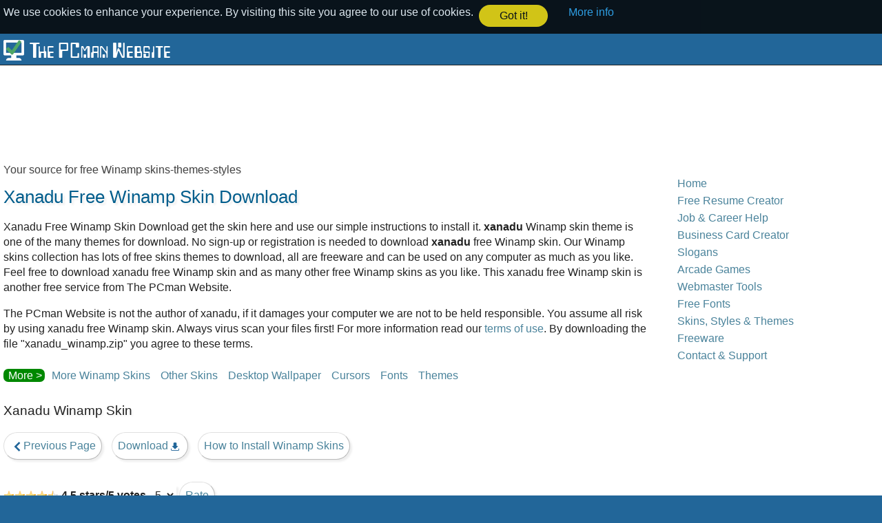

--- FILE ---
content_type: text/html; charset=UTF-8
request_url: https://www.thepcmanwebsite.com/winamp_skins/xanadu.htm
body_size: 2567
content:
<!Doctype html>
<html lang="en">
<head>
<title>Xanadu Free Winamp Skin Download - The PCman Website</title>
<meta name="description" content="Xanadu Free Winamp Skin Download get the skin here and use our simple instructions to install it. <b>xanadu</b> Winamp skin theme is one of the many themes for download.">
<meta name="keywords" content="xanadu,xanadu free Winamp skin,free Winamp skin,Winamp skin,free,winamp,skin,skins,themes,download,easy,simple,install">
<meta name="robots" content="all">
<meta charset="utf-8">
<meta name="viewport" content="width=device-width, initial-scale=1.0">
<link href="/includes/style.css" rel="stylesheet" type="text/css">
<style type="text/css"><!-- .button{margin:10px 10px 0 0;} --></style>
<link rel="canonical" href="https://www.thepcmanwebsite.com/winamp_skins/xanadu.htm"> 
</head>
<body>

<div class="mmtpw" id="mobilemenu">
<span class="tpwhamburger" onclick="mmtpw()" id="closeopen"></span>
<div class="maintopbg"><div class="maintopcell"><img src="/media/thepcmanwebsite.png" height="39" width="256" alt="xanadu free Winamp skin download"></div></div>
<a href="/">Home</a>
<a href="/free_resume_creator.shtml">Free Resume Creator</a>
<a href="/job_career_help.shtml">Job &amp; Career Help</a>
<a href="/business_card_creator.shtml">Business Card Creator</a>
<a href="/free_slogan_creator.php">Slogans</a>
<a href="/arcade.shtml">Arcade Games</a>
<a href="/webmaster_tools.shtml">Webmaster Tools</a>
<a href="/free_fonts/">Free Fonts</a>
<a href="/free_skins.shtml">Skins, Styles &amp; Themes</a>
<a href="/freeware.shtml">Freeware</a>
<a href="/form.shtml">Contact &amp; Support</a>
</div>

<div class="maintablebg"><div class="maintable">

<div class="acell"><script type="text/javascript">
window.google_analytics_uacct = "UA-472928-1";
</script>

<script async src="https://pagead2.googlesyndication.com/pagead/js/adsbygoogle.js?client=ca-pub-9057409356543028"
     crossorigin="anonymous"></script>
<!-- thepcman top banner responsive -->
<ins class="adsbygoogle adsensetop"
     style="display:inline-block"
     data-full-width-responsive="true"
     data-ad-client="ca-pub-9057409356543028"
     data-ad-slot="6426022886"></ins>
<script>
(adsbygoogle = window.adsbygoogle || []).push({});
</script></div>
<div class="clear"></div>

<div class="contentcell">

<h1>Your source for free Winamp skins-themes-styles</h1>

<h2>Xanadu Free Winamp Skin Download</h2>
<div class="desc">
Xanadu Free Winamp Skin Download get the skin here and use our simple instructions to install it. <b>xanadu</b> Winamp skin theme is one of the many themes for download.
No sign-up or registration is needed to download <b>xanadu</b> free Winamp skin. Our Winamp skins collection has lots of free skins themes to download, all are freeware and can be used on any computer as much as you like.
Feel free to download xanadu free Winamp skin and as many other free Winamp skins as you like. This xanadu free Winamp skin is another free service from The PCman Website.
<p> The PCman Website is not the author of xanadu, if it damages your computer we are not to be held responsible. You assume all risk by using xanadu free Winamp skin.
Always virus scan your files first! For more information read our <a href="/warranty.shtml">terms of use</a>. By downloading the file &quot;xanadu_winamp.zip&quot; you agree to these terms.</p>
<div class="otherlinks"><a href="/winamp_skins/">More Winamp Skins</a><a href="/free_skins.shtml">Other Skins</a><a href="/free_wallpaper/free_wallpaper.shtml">Desktop Wallpaper</a><a href="/free_cursors/">Cursors</a><a href="/free_fonts/">Fonts</a><a href="/themes/">Themes</a></div>
</div>
<div class="clear"></div>

<div class="ttable">

<h3 class="trim">Xanadu Winamp Skin</h3>

<a href="/winamp_skins/?page=5" class="button"><img alt="Back to previous page" src="/images/backbutton.png" height="16" width="16" style="vertical-align:middle"> Previous Page</a>
<a href="/media/downloads/xanadu_winamp.zip" rel="nofollow" class="button">Download <img alt="Download xanadu" src="/images/savebutton.png" height="16" width="16" style="vertical-align:middle"></a>
<a href="/install_winamp_skins.shtml" class="button" title="How to Install Winamp Skins xanadu"> How to Install Winamp Skins</a>
<br><br>

<form method="post" action="https://www.thepcmanwebsite.com/winamp_skins/xanadu.htm" style="display:inline; margin:0;"><img src="ratings/img/45star.gif?x=138238696f444c21c034.29936060" height="16" width="80" style="vertical-align:text-bottom" alt="4.5 stars"><b> 4.5 stars/5 votes </b> <select name="rating_xanadu[]" style="width:40px"><label for="rate5_xanadu"><option value="5" id="rate5_xanadu">5</option><label for="rate4_xanadu"><option value="4" id="rate4_xanadu">4</option><label for="rate3_xanadu"><option value="3" id="rate3_xanadu">3</option><label for="rate2_xanadu"><option value="2" id="rate2_xanadu">2</option><label for="rate1_xanadu"><option value="1" id="rate1_xanadu">1</option></select><input type="hidden" name="rs_id" value="xanadu"> <input type="submit" name="ratexanadu" value="Rate" class="button"></form>

<br><br>

&bull; To link to xanadu you can use this address: <span style="word-wrap:break-word">https://www.thepcmanwebsite.com/winamp_skins/xanadu.htm</span>
<br><br>

<div><img src="images/winamp_skins/xanadu_winamp.jpg" alt="larger preview" class="border"></div>

</div><!-- end ttable -->


<div class="footerbottom">
<img src="/media/ssl-seal.png" width="116" height="44" alt="256-bit ssl seal"><img src="/media/pcman.png" width="77" height="50" alt="the pcman website">
<div class="copyright">Thank you for visiting the best site on the web.<br> <a href="/copyright.shtml">Copyright</a> &copy;1999-2026 The PCman Website.</div>
</div>

</div><!-- contentcell -->
<div class="nav">

<a href="/">Home</a>
<a href="/free_resume_creator.shtml">Free Resume Creator</a>
<a href="/job_career_help.shtml">Job &amp; Career Help</a>
<a href="/business_card_creator.shtml">Business Card Creator</a>
<a href="/free_slogan_creator.php">Slogans</a>
<a href="/arcade.shtml">Arcade Games</a>
<a href="/webmaster_tools.shtml">Webmaster Tools</a>
<a href="/free_fonts/">Free Fonts</a>
<a href="/free_skins.shtml">Skins, Styles &amp; Themes</a>
<a href="/freeware.shtml">Freeware</a>
<a href="/form.shtml">Contact &amp; Support</a>

<div class="navbanner">
<script async src="https://pagead2.googlesyndication.com/pagead/js/adsbygoogle.js?client=ca-pub-9057409356543028"
     crossorigin="anonymous"></script>
<!-- thepcman nav banner responsive -->
<ins class="adsbygoogle adsensenav"
     style="display:block"
     data-ad-client="ca-pub-9057409356543028"
     data-ad-slot="4385395583"
     data-ad-format="auto"
     data-full-width-responsive="true"></ins>
<script>
     (adsbygoogle = window.adsbygoogle || []).push({});
</script>
</div>

</div>

<div class="clear"></div>

</div></div><!-- maintable -->

<div class="pagebottom">
<div class="pagebottomdiv">

<div style="float:left;margin:0 10% 0 0;width:125px">
<a href="/testimonials.shtml">Testimonials</a>
<a href="/about.shtml">About</a>
<a href="/cookie-policy.shtml">Cookies</a>
<a href="/privacy_policy.shtml">Privacy</a>
<a href="/warranty.shtml">Terms</a>
</div>
<div style="float:left;margin:0 10% 0 0;width:125px">
<a href="/money_tips.shtml">Money Tips</a>
<a href="/free_clipart/">Clipart Images</a>
<a href="/greeting_cards.shtml">Greeting Cards</a>
<a href="/repair.shtml">Computer Repair</a>
<a href="/site_map.shtml">Site Map</a>
</div>
<div style="float:left">
<a href="/affiliate_games.shtml">Games For Your Site</a>
<a href="/web_page_creator.shtml">Web Page Creator</a>
<a href="/free_wallpaper/free_wallpaper.shtml">Desktop Wallpaper</a>
<a href="/resumes/">Resume Search</a>
<a href="/search.shtml">The PCman's Search</a>
</div>
<div class="clear"></div>

</div>
</div><!-- pagebottom -->

<script src="/includes/cookieconsent.min.js" async></script>

<script>
function mmtpw() {
var x = document.getElementById("mobilemenu");
if (x.className === "mmtpw") {x.className += " resp";}
else {x.className = "mmtpw";}

var y = document.getElementById("closeopen");
if (y.className === "tpwhamburger") {y.className += " close";}
else {y.className = "tpwhamburger";}
}
</script>

<script>
window.addEventListener("load", function(){
window.cookieconsent.initialise({
"palette": {
"popup": {"background": "#050505"},
"button": {"background": "#f1d600"}
},
"theme": "classic","position": "top","static": true,"content": {"href": "https://www.thepcmanwebsite.com/cookie-policy.shtml"}
})});
</script>

<script>
(function(i,s,o,g,r,a,m){i['GoogleAnalyticsObject']=r;i[r]=i[r]||function(){
(i[r].q=i[r].q||[]).push(arguments)},i[r].l=1*new Date();a=s.createElement(o),
m=s.getElementsByTagName(o)[0];a.async=1;a.src=g;m.parentNode.insertBefore(a,m)
})(window,document,'script','//www.google-analytics.com/analytics.js','ga');
ga('create', 'UA-472928-1', 'auto');
ga('send', 'pageview');
</script>

</body></html>


--- FILE ---
content_type: text/html; charset=utf-8
request_url: https://www.google.com/recaptcha/api2/aframe
body_size: 269
content:
<!DOCTYPE HTML><html><head><meta http-equiv="content-type" content="text/html; charset=UTF-8"></head><body><script nonce="PJXBgbfUJ5OfXvTiEjTNwA">/** Anti-fraud and anti-abuse applications only. See google.com/recaptcha */ try{var clients={'sodar':'https://pagead2.googlesyndication.com/pagead/sodar?'};window.addEventListener("message",function(a){try{if(a.source===window.parent){var b=JSON.parse(a.data);var c=clients[b['id']];if(c){var d=document.createElement('img');d.src=c+b['params']+'&rc='+(localStorage.getItem("rc::a")?sessionStorage.getItem("rc::b"):"");window.document.body.appendChild(d);sessionStorage.setItem("rc::e",parseInt(sessionStorage.getItem("rc::e")||0)+1);localStorage.setItem("rc::h",'1768899661995');}}}catch(b){}});window.parent.postMessage("_grecaptcha_ready", "*");}catch(b){}</script></body></html>